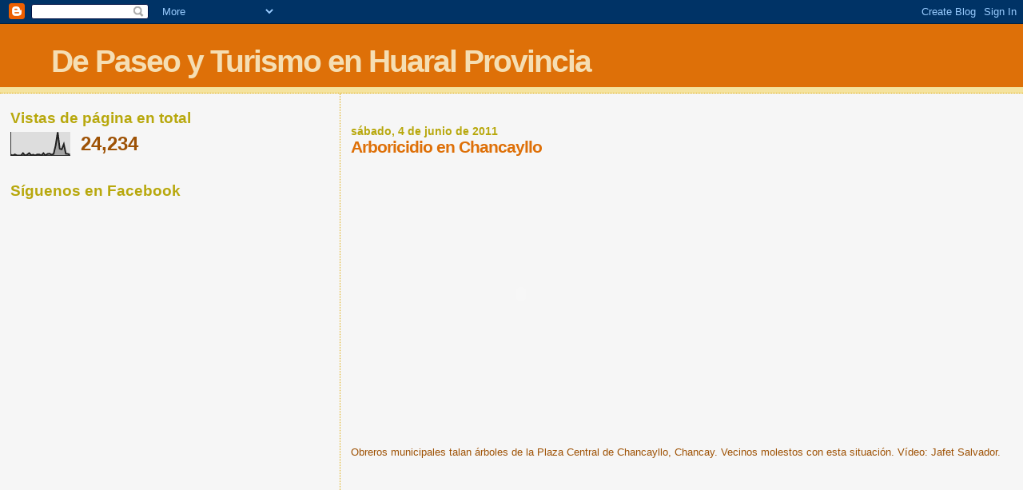

--- FILE ---
content_type: text/html; charset=UTF-8
request_url: https://turismohuaral.blogspot.com/b/stats?style=BLACK_TRANSPARENT&timeRange=ALL_TIME&token=APq4FmCc_BeN8VAPX6XIx40nZsLhTNGaV1R8TYs74wb60QZBLiMkQaqAM-KrQnpEtOq1s0loPo-c0ajd1f5ILLLONooHBZ9HNw
body_size: -31
content:
{"total":24234,"sparklineOptions":{"backgroundColor":{"fillOpacity":0.1,"fill":"#000000"},"series":[{"areaOpacity":0.3,"color":"#202020"}]},"sparklineData":[[0,3],[1,0],[2,4],[3,0],[4,0],[5,0],[6,9],[7,0],[8,3],[9,9],[10,1],[11,3],[12,0],[13,4],[14,4],[15,0],[16,9],[17,0],[18,6],[19,7],[20,3],[21,6],[22,39],[23,90],[24,26],[25,24],[26,44],[27,7],[28,6],[29,3]],"nextTickMs":3600000}